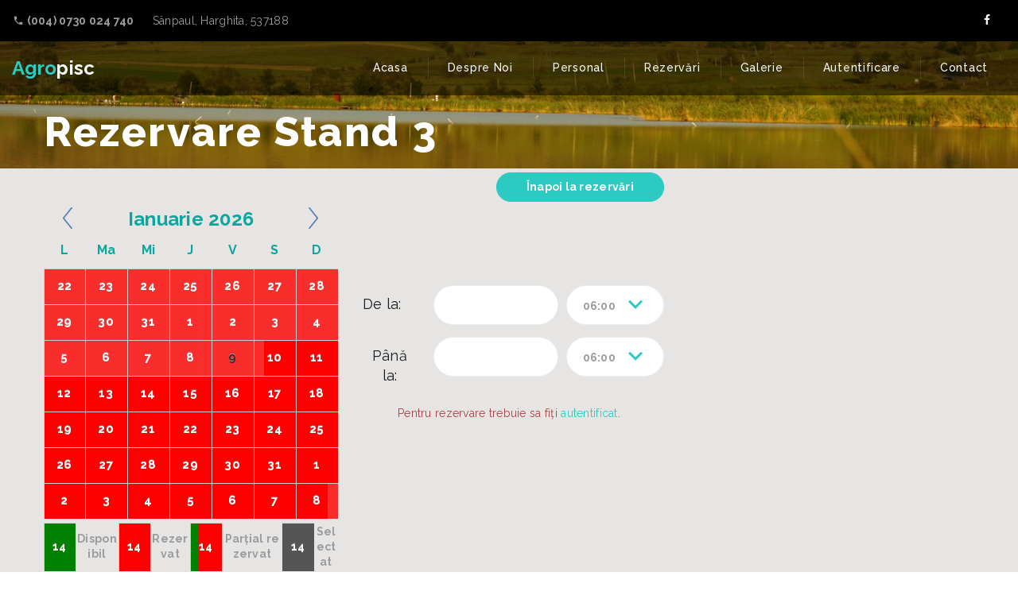

--- FILE ---
content_type: text/html; charset=utf-8
request_url: https://www.baltadelasanpaul.ro/Reservation?swimId=3
body_size: 12160
content:
<!DOCTYPE html>
<html lang="en" class="wide wow-animation">



<head>
    <title>Rezervare Stand  3</title>
    <meta name="format-detection" content="telephone=no">
    <meta name="viewport" content="width=device-width,height=device-height,initial-scale=1,maximum-scale=1,user-scalable=0">
    <meta http-equiv="X-UA-Compatible" content="IE=edge">
    <meta charset="utf-8">
    <meta name="description" content="Balta de la Sânpaul, județului Harghita - Lacul de pescuit sportiv (C&R) si-a deschis portile în anul 2013. Lacul a fost populat cu exemplare de crap si amur capitali pentru impatimitii acestui stil de pescuit, somn, știucă si salau pentru pasionatii de pescuitul la rapitor.">

    <!-- Google Analytics -->
<script>
window.ga=window.ga||function(){(ga.q=ga.q||[]).push(arguments)};ga.l=+new Date;
ga('create', 'UA-113543907-2', 'auto');
ga('send', 'pageview');
</script>
<script async src='https://www.google-analytics.com/analytics.js'></script>
<!-- End Google Analytics -->


    <link rel="icon" href="/images/favicon.ico" type="image/x-icon">
    <link rel="stylesheet" type="text/css" href="//fonts.googleapis.com/css?family=Raleway:300,400,500,600,700,800">
    <link rel="stylesheet" href="/Content/style.css">
    <!--[if lt IE 10]><div style="background: #212121; padding: 10px 0; box-shadow: 3px 3px 5px 0 rgba(0, 0, 0, .3); clear: both; text-align: center; position: relative; z-index: 1;"><a href="http://windows.microsoft.com/en-US/internet-explorer/"><img src="images/bigfishie8-panel/warning_bar_0000_us.jpg" border="0" height="42" width="820" alt="You are using an outdated browser. For a faster, safer browsing experience, upgrade for free today."></a></div><script src="js/html5shiv.min.js"></script><![endif]-->

    <link href="/Content/css?v=jb-oHbkiqln8j6kgpUDvB2oWzc5qA9S0JyUfgc0_ZMU1" rel="stylesheet"/>

    <script src="/bundles/modernizr?v=wBEWDufH_8Md-Pbioxomt90vm6tJN2Pyy9u9zHtWsPo1"></script>

</head>

<body>
    <div id="fb-root"></div>
    <script>
        (function (d, s, id) {
            var js, fjs = d.getElementsByTagName(s)[0];
            if (d.getElementById(id)) return;
            js = d.createElement(s);
            js.id = id;
            js.src = "//connect.facebook.net/en_US/sdk.js#xfbml=1&version=v2.8&appId=267712037007503";
            fjs.parentNode.insertBefore(js, fjs);
        }(document, 'script', 'facebook-jssdk'));
    </script>

    <div class="page text-center">
        <header class="page-head bg-typography">
            <div class="rd-navbar-wrap navbar-transparent">
                <nav class="rd-navbar" data-layout="rd-navbar-fixed" data-sm-layout="rd-navbar-fixed" data-md-layout="rd-navbar-fullwidth" data-lg-layout="rd-navbar-static" data-device-layout="rd-navbar-fixed" data-sm-device-layout="rd-navbar-fixed" data-md-device-layout="rd-navbar-fullwidth"
                     data-lg-device-layout="rd-navbar-static" data-lg-stick-up-offset="70px">
                    <button data-rd-navbar-toggle=".rd-navbar-top-panel" type="submit" class="rd-navbar-collapse-toggle">
                        <span></span>
                    </button>
                    <div class="bg-black">
                        <div class="rd-navbar-top-panel bg-black">
                            <div>
                                <a href="tel:(004) 0730 024 740" class="text-base text-bold text-top">
                                    <span class="mdi mdi-phone text-middle"></span>
                                    <span class="text-middle">(004) 0730 024 740</span>
                                </a>
                                <span class="inset-md-left-20 text-middle">S&#226;npaul, Harghita, 537188</span>
                            </div>
                            <div>
                                <ul class="list-inline list-inline-xs">
    <li>
        <a href="https://www.facebook.com/baltadelasanpaul/" class="icon icon-white fa-facebook" target="_blank"></a>
    </li>
</ul>

                            </div>
                        </div>
                    </div>
                    <div class="rd-navbar-inner">
    <div class="rd-navbar-panel">
        <button data-rd-navbar-toggle=".rd-navbar-nav-wrap" type="submit" class="rd-navbar-toggle">
            <span></span>
        </button>
        <div class="rd-navbar-brand">
            <a class="brand-name">
                <span class="h4 text-bold text-primary">Agro</span>
                <span class="h4 text-bold text-white">pisc</span>
            </a>
        </div>
    </div>
    <div class="rd-navbar-nav-wrap">
        <ul class="rd-navbar-nav">
            <li>
                <a href="/">Acasa</a>
            </li>
            <li>
                <a href="/Home/About">Despre Noi</a>
                <ul class="rd-navbar-dropdown">
                    <li>
                        <a href="/Home/Regulations">Regulament</a>
                    </li>
                    <li>
                        <a href="/Home/Prices">Prețuri</a>
                    </li>
                    <li>
                        <a href="/Swims">Standuri</a>
                    </li>
                    <li>
                        <a href="/Home/PrivacyPolicy">Politica de confidențialitate</a>
                    </li>
                    <li>
                        <a href="/Home/Terms">Termeni și condiții</a>
                    </li>
                </ul>
            </li>
            <li>
                <a href="/Home/Staff">Personal</a>
            </li>
            <li>
                <a href="/Reservation/Schedule">Rezervări</a>
            </li>
            <li>
                <a href="/File/Gallery">Galerie</a>
            </li>
                             
                <li>
                    <a href="/Account/Login">Autentificare</a>
                    <ul class="rd-navbar-dropdown">
                        <li>
                            <a href="/Account/Register">Crează Cont</a>
                        </li>                        
                    </ul>                  
                </li>
            <li>
                <a href="/Home/Contact">Contact</a>
            </li> 
        </ul>
    </div>
</div>

                </nav>
            </div>
            <section class="section-top-25 section-bottom-25 inset-left-15 inset-right-15">
                <div class="shell text-sm-left">
                    <h1 class="big text-ebold">Rezervare Stand  3</h1>
                    
                </div>
            </section>
        </header>
        <section class="section-15 section-sm-70 section-sm-bottom-83 general-background">
            <div class="shell">
                <div class="range offset-top-25">
                    <div class="cell-md-8">
                        <div class="range">
                            <div class="cell-md-8">
                                <h1 class="text-sm-left"></h1>
                            </div>
                        </div>
                        <div>
                            


<div class="row" style="margin-top: -35px;">
    <div class="col-xs-12" style="padding-right: 5px;">
        <a href="/Reservation/Schedule" class="btn btn-primary btn-sm text-bottom btn-min-width" style="float: right;">Înapoi la rezervări</a>
    </div>
</div> 
<div id="swimReservation">
    <div class="row">
        <div id="divCalendarContainer" class="col-md-6 section-bottom-15">
            


<div class="calender">
            <div class="column_right_grid calender">
                <div class="cal1">
                    <div class="clndr">
                        <div class="clndr-controls">
                            <div class="clndr-control-button">
                                <p class="clndr-previous-button" data-url="/Reservation/SimpleCalendar?swimId=3&amp;year=2025&amp;month=12">previous</p>
                            </div>
                            <div class="month">
                                <span>Ianuarie 2026</span>
                            </div>
                            <div class="clndr-control-button rightalign">
                                <p class="clndr-next-button" data-url="/Reservation/SimpleCalendar?swimId=3&amp;year=2026&amp;month=2">next</p>
                            </div>
                        </div>
                        <table class="clndr-table" border="0" cellspacing="0" cellpadding="0">
                            <thead>
                            <tr class="header-days">
                                <td class="header-day">L</td>
                                <td class="header-day">Ma</td>
                                <td class="header-day">Mi</td>
                                <td class="header-day">J</td>
                                <td class="header-day">V</td>
                                <td class="header-day">S</td>
                                <td class="header-day">D</td>
                            </tr>
                            </thead>
                            <tbody>
<tr>                                        <td class="day adjacent-month">
                                        <div class="day-contents" data-Year="2025" data-Month="12" data-Day="22">
                                            <div id="itemPart_0" class="dayPart dayPart1 dayPartBooked dayPartPast  itemPart_0" data-indexPart="0" data-freeIndex="-1">&nbsp</div>


                                            <div id="itemPart_1" class="dayPart dayPart2 dayPartBooked dayPartPast  itemPart_1" data-indexPart="1" data-freeIndex="-1">
                                                <div style="display: table; width: 100%; height: 100%;"><span class="dayPartText">22</span></div>
                                            </div>


                                            <div id="itemPart_2" class="dayPart dayPart3 dayPartBooked dayPartPast  itemPart_2" data-indexPart="2" data-freeIndex="-1">&nbsp</div>
                                        </div>
                                    </td>
                                        <td class="day adjacent-month">
                                        <div class="day-contents" data-Year="2025" data-Month="12" data-Day="23">
                                            <div id="itemPart_2" class="dayPart dayPart1 dayPartBooked dayPartPast  itemPart_2" data-indexPart="2" data-freeIndex="-1">&nbsp</div>


                                            <div id="itemPart_3" class="dayPart dayPart2 dayPartBooked dayPartPast  itemPart_3" data-indexPart="3" data-freeIndex="-1">
                                                <div style="display: table; width: 100%; height: 100%;"><span class="dayPartText">23</span></div>
                                            </div>


                                            <div id="itemPart_4" class="dayPart dayPart3 dayPartBooked dayPartPast  itemPart_4" data-indexPart="4" data-freeIndex="-1">&nbsp</div>
                                        </div>
                                    </td>
                                        <td class="day adjacent-month">
                                        <div class="day-contents" data-Year="2025" data-Month="12" data-Day="24">
                                            <div id="itemPart_4" class="dayPart dayPart1 dayPartBooked dayPartPast  itemPart_4" data-indexPart="4" data-freeIndex="-1">&nbsp</div>


                                            <div id="itemPart_5" class="dayPart dayPart2 dayPartBooked dayPartPast  itemPart_5" data-indexPart="5" data-freeIndex="-1">
                                                <div style="display: table; width: 100%; height: 100%;"><span class="dayPartText">24</span></div>
                                            </div>


                                            <div id="itemPart_6" class="dayPart dayPart3 dayPartBooked dayPartPast  itemPart_6" data-indexPart="6" data-freeIndex="-1">&nbsp</div>
                                        </div>
                                    </td>
                                        <td class="day adjacent-month">
                                        <div class="day-contents" data-Year="2025" data-Month="12" data-Day="25">
                                            <div id="itemPart_6" class="dayPart dayPart1 dayPartBooked dayPartPast  itemPart_6" data-indexPart="6" data-freeIndex="-1">&nbsp</div>


                                            <div id="itemPart_7" class="dayPart dayPart2 dayPartBooked dayPartPast  itemPart_7" data-indexPart="7" data-freeIndex="-1">
                                                <div style="display: table; width: 100%; height: 100%;"><span class="dayPartText">25</span></div>
                                            </div>


                                            <div id="itemPart_8" class="dayPart dayPart3 dayPartBooked dayPartPast  itemPart_8" data-indexPart="8" data-freeIndex="-1">&nbsp</div>
                                        </div>
                                    </td>
                                        <td class="day adjacent-month">
                                        <div class="day-contents" data-Year="2025" data-Month="12" data-Day="26">
                                            <div id="itemPart_8" class="dayPart dayPart1 dayPartBooked dayPartPast  itemPart_8" data-indexPart="8" data-freeIndex="-1">&nbsp</div>


                                            <div id="itemPart_9" class="dayPart dayPart2 dayPartBooked dayPartPast  itemPart_9" data-indexPart="9" data-freeIndex="-1">
                                                <div style="display: table; width: 100%; height: 100%;"><span class="dayPartText">26</span></div>
                                            </div>


                                            <div id="itemPart_10" class="dayPart dayPart3 dayPartBooked dayPartPast  itemPart_10" data-indexPart="10" data-freeIndex="-1">&nbsp</div>
                                        </div>
                                    </td>
                                        <td class="day adjacent-month">
                                        <div class="day-contents" data-Year="2025" data-Month="12" data-Day="27">
                                            <div id="itemPart_10" class="dayPart dayPart1 dayPartBooked dayPartPast  itemPart_10" data-indexPart="10" data-freeIndex="-1">&nbsp</div>


                                            <div id="itemPart_11" class="dayPart dayPart2 dayPartBooked dayPartPast  itemPart_11" data-indexPart="11" data-freeIndex="-1">
                                                <div style="display: table; width: 100%; height: 100%;"><span class="dayPartText">27</span></div>
                                            </div>


                                            <div id="itemPart_12" class="dayPart dayPart3 dayPartBooked dayPartPast  itemPart_12" data-indexPart="12" data-freeIndex="-1">&nbsp</div>
                                        </div>
                                    </td>
                                        <td class="day adjacent-month">
                                        <div class="day-contents" data-Year="2025" data-Month="12" data-Day="28">
                                            <div id="itemPart_12" class="dayPart dayPart1 dayPartBooked dayPartPast  itemPart_12" data-indexPart="12" data-freeIndex="-1">&nbsp</div>


                                            <div id="itemPart_13" class="dayPart dayPart2 dayPartBooked dayPartPast  itemPart_13" data-indexPart="13" data-freeIndex="-1">
                                                <div style="display: table; width: 100%; height: 100%;"><span class="dayPartText">28</span></div>
                                            </div>


                                            <div id="itemPart_14" class="dayPart dayPart3 dayPartBooked dayPartPast  itemPart_14" data-indexPart="14" data-freeIndex="-1">&nbsp</div>
                                        </div>
                                    </td>
</tr><tr>                                        <td class="day adjacent-month">
                                        <div class="day-contents" data-Year="2025" data-Month="12" data-Day="29">
                                            <div id="itemPart_14" class="dayPart dayPart1 dayPartBooked dayPartPast  itemPart_14" data-indexPart="14" data-freeIndex="-1">&nbsp</div>


                                            <div id="itemPart_15" class="dayPart dayPart2 dayPartBooked dayPartPast  itemPart_15" data-indexPart="15" data-freeIndex="-1">
                                                <div style="display: table; width: 100%; height: 100%;"><span class="dayPartText">29</span></div>
                                            </div>


                                            <div id="itemPart_16" class="dayPart dayPart3 dayPartBooked dayPartPast  itemPart_16" data-indexPart="16" data-freeIndex="-1">&nbsp</div>
                                        </div>
                                    </td>
                                        <td class="day adjacent-month">
                                        <div class="day-contents" data-Year="2025" data-Month="12" data-Day="30">
                                            <div id="itemPart_16" class="dayPart dayPart1 dayPartBooked dayPartPast  itemPart_16" data-indexPart="16" data-freeIndex="-1">&nbsp</div>


                                            <div id="itemPart_17" class="dayPart dayPart2 dayPartBooked dayPartPast  itemPart_17" data-indexPart="17" data-freeIndex="-1">
                                                <div style="display: table; width: 100%; height: 100%;"><span class="dayPartText">30</span></div>
                                            </div>


                                            <div id="itemPart_18" class="dayPart dayPart3 dayPartBooked dayPartPast  itemPart_18" data-indexPart="18" data-freeIndex="-1">&nbsp</div>
                                        </div>
                                    </td>
                                        <td class="day adjacent-month">
                                        <div class="day-contents" data-Year="2025" data-Month="12" data-Day="31">
                                            <div id="itemPart_18" class="dayPart dayPart1 dayPartBooked dayPartPast  itemPart_18" data-indexPart="18" data-freeIndex="-1">&nbsp</div>


                                            <div id="itemPart_19" class="dayPart dayPart2 dayPartBooked dayPartPast  itemPart_19" data-indexPart="19" data-freeIndex="-1">
                                                <div style="display: table; width: 100%; height: 100%;"><span class="dayPartText">31</span></div>
                                            </div>


                                            <div id="itemPart_20" class="dayPart dayPart3 dayPartBooked dayPartPast  itemPart_20" data-indexPart="20" data-freeIndex="-1">&nbsp</div>
                                        </div>
                                    </td>
                                        <td class="day ">
                                        <div class="day-contents" data-Year="2026" data-Month="1" data-Day="1">
                                            <div id="itemPart_20" class="dayPart dayPart1 dayPartBooked dayPartPast  itemPart_20" data-indexPart="20" data-freeIndex="-1">&nbsp</div>


                                            <div id="itemPart_21" class="dayPart dayPart2 dayPartBooked dayPartPast  itemPart_21" data-indexPart="21" data-freeIndex="-1">
                                                <div style="display: table; width: 100%; height: 100%;"><span class="dayPartText">1</span></div>
                                            </div>


                                            <div id="itemPart_22" class="dayPart dayPart3 dayPartBooked dayPartPast  itemPart_22" data-indexPart="22" data-freeIndex="-1">&nbsp</div>
                                        </div>
                                    </td>
                                        <td class="day ">
                                        <div class="day-contents" data-Year="2026" data-Month="1" data-Day="2">
                                            <div id="itemPart_22" class="dayPart dayPart1 dayPartBooked dayPartPast  itemPart_22" data-indexPart="22" data-freeIndex="-1">&nbsp</div>


                                            <div id="itemPart_23" class="dayPart dayPart2 dayPartBooked dayPartPast  itemPart_23" data-indexPart="23" data-freeIndex="-1">
                                                <div style="display: table; width: 100%; height: 100%;"><span class="dayPartText">2</span></div>
                                            </div>


                                            <div id="itemPart_24" class="dayPart dayPart3 dayPartBooked dayPartPast  itemPart_24" data-indexPart="24" data-freeIndex="-1">&nbsp</div>
                                        </div>
                                    </td>
                                        <td class="day ">
                                        <div class="day-contents" data-Year="2026" data-Month="1" data-Day="3">
                                            <div id="itemPart_24" class="dayPart dayPart1 dayPartBooked dayPartPast  itemPart_24" data-indexPart="24" data-freeIndex="-1">&nbsp</div>


                                            <div id="itemPart_25" class="dayPart dayPart2 dayPartBooked dayPartPast  itemPart_25" data-indexPart="25" data-freeIndex="-1">
                                                <div style="display: table; width: 100%; height: 100%;"><span class="dayPartText">3</span></div>
                                            </div>


                                            <div id="itemPart_26" class="dayPart dayPart3 dayPartBooked dayPartPast  itemPart_26" data-indexPart="26" data-freeIndex="-1">&nbsp</div>
                                        </div>
                                    </td>
                                        <td class="day ">
                                        <div class="day-contents" data-Year="2026" data-Month="1" data-Day="4">
                                            <div id="itemPart_26" class="dayPart dayPart1 dayPartBooked dayPartPast  itemPart_26" data-indexPart="26" data-freeIndex="-1">&nbsp</div>


                                            <div id="itemPart_27" class="dayPart dayPart2 dayPartBooked dayPartPast  itemPart_27" data-indexPart="27" data-freeIndex="-1">
                                                <div style="display: table; width: 100%; height: 100%;"><span class="dayPartText">4</span></div>
                                            </div>


                                            <div id="itemPart_28" class="dayPart dayPart3 dayPartBooked dayPartPast  itemPart_28" data-indexPart="28" data-freeIndex="-1">&nbsp</div>
                                        </div>
                                    </td>
</tr><tr>                                        <td class="day ">
                                        <div class="day-contents" data-Year="2026" data-Month="1" data-Day="5">
                                            <div id="itemPart_28" class="dayPart dayPart1 dayPartBooked dayPartPast  itemPart_28" data-indexPart="28" data-freeIndex="-1">&nbsp</div>


                                            <div id="itemPart_29" class="dayPart dayPart2 dayPartBooked dayPartPast  itemPart_29" data-indexPart="29" data-freeIndex="-1">
                                                <div style="display: table; width: 100%; height: 100%;"><span class="dayPartText">5</span></div>
                                            </div>


                                            <div id="itemPart_30" class="dayPart dayPart3 dayPartBooked dayPartPast  itemPart_30" data-indexPart="30" data-freeIndex="-1">&nbsp</div>
                                        </div>
                                    </td>
                                        <td class="day ">
                                        <div class="day-contents" data-Year="2026" data-Month="1" data-Day="6">
                                            <div id="itemPart_30" class="dayPart dayPart1 dayPartBooked dayPartPast  itemPart_30" data-indexPart="30" data-freeIndex="-1">&nbsp</div>


                                            <div id="itemPart_31" class="dayPart dayPart2 dayPartBooked dayPartPast  itemPart_31" data-indexPart="31" data-freeIndex="-1">
                                                <div style="display: table; width: 100%; height: 100%;"><span class="dayPartText">6</span></div>
                                            </div>


                                            <div id="itemPart_32" class="dayPart dayPart3 dayPartBooked dayPartPast  itemPart_32" data-indexPart="32" data-freeIndex="-1">&nbsp</div>
                                        </div>
                                    </td>
                                        <td class="day ">
                                        <div class="day-contents" data-Year="2026" data-Month="1" data-Day="7">
                                            <div id="itemPart_32" class="dayPart dayPart1 dayPartBooked dayPartPast  itemPart_32" data-indexPart="32" data-freeIndex="-1">&nbsp</div>


                                            <div id="itemPart_33" class="dayPart dayPart2 dayPartBooked dayPartPast  itemPart_33" data-indexPart="33" data-freeIndex="-1">
                                                <div style="display: table; width: 100%; height: 100%;"><span class="dayPartText">7</span></div>
                                            </div>


                                            <div id="itemPart_34" class="dayPart dayPart3 dayPartBooked dayPartPast  itemPart_34" data-indexPart="34" data-freeIndex="-1">&nbsp</div>
                                        </div>
                                    </td>
                                        <td class="day ">
                                        <div class="day-contents" data-Year="2026" data-Month="1" data-Day="8">
                                            <div id="itemPart_34" class="dayPart dayPart1 dayPartBooked dayPartPast  itemPart_34" data-indexPart="34" data-freeIndex="-1">&nbsp</div>


                                            <div id="itemPart_35" class="dayPart dayPart2 dayPartBooked dayPartPast  itemPart_35" data-indexPart="35" data-freeIndex="-1">
                                                <div style="display: table; width: 100%; height: 100%;"><span class="dayPartText">8</span></div>
                                            </div>


                                            <div id="itemPart_36" class="dayPart dayPart3 dayPartBooked dayPartPast  itemPart_36" data-indexPart="36" data-freeIndex="-1">&nbsp</div>
                                        </div>
                                    </td>
                                        <td class="day ">
                                        <div class="day-contents" data-Year="2026" data-Month="1" data-Day="9">
                                            <div id="itemPart_36" class="dayPart dayPart1 dayPartBooked dayPartPast dayPartToday itemPart_36" data-indexPart="36" data-freeIndex="-1">&nbsp</div>


                                            <div id="itemPart_37" class="dayPart dayPart2 dayPartBooked dayPartPast dayPartToday itemPart_37" data-indexPart="37" data-freeIndex="-1">
                                                <div style="display: table; width: 100%; height: 100%;"><span class="dayPartText">9</span></div>
                                            </div>


                                            <div id="itemPart_38" class="dayPart dayPart3 dayPartBooked dayPartPast dayPartToday itemPart_38" data-indexPart="38" data-freeIndex="-1">&nbsp</div>
                                        </div>
                                    </td>
                                        <td class="day ">
                                        <div class="day-contents" data-Year="2026" data-Month="1" data-Day="10">
                                            <div id="itemPart_38" class="dayPart dayPart1 dayPartBooked dayPartPast  itemPart_38" data-indexPart="38" data-freeIndex="-1">&nbsp</div>


                                            <div id="itemPart_39" class="dayPart dayPart2 dayPartBooked   itemPart_39" data-indexPart="39" data-freeIndex="-1">
                                                <div style="display: table; width: 100%; height: 100%;"><span class="dayPartText">10</span></div>
                                            </div>


                                            <div id="itemPart_40" class="dayPart dayPart3 dayPartBooked   itemPart_40" data-indexPart="40" data-freeIndex="-1">&nbsp</div>
                                        </div>
                                    </td>
                                        <td class="day ">
                                        <div class="day-contents" data-Year="2026" data-Month="1" data-Day="11">
                                            <div id="itemPart_40" class="dayPart dayPart1 dayPartBooked   itemPart_40" data-indexPart="40" data-freeIndex="-1">&nbsp</div>


                                            <div id="itemPart_41" class="dayPart dayPart2 dayPartBooked   itemPart_41" data-indexPart="41" data-freeIndex="-1">
                                                <div style="display: table; width: 100%; height: 100%;"><span class="dayPartText">11</span></div>
                                            </div>


                                            <div id="itemPart_42" class="dayPart dayPart3 dayPartBooked   itemPart_42" data-indexPart="42" data-freeIndex="-1">&nbsp</div>
                                        </div>
                                    </td>
</tr><tr>                                        <td class="day ">
                                        <div class="day-contents" data-Year="2026" data-Month="1" data-Day="12">
                                            <div id="itemPart_42" class="dayPart dayPart1 dayPartBooked   itemPart_42" data-indexPart="42" data-freeIndex="-1">&nbsp</div>


                                            <div id="itemPart_43" class="dayPart dayPart2 dayPartBooked   itemPart_43" data-indexPart="43" data-freeIndex="-1">
                                                <div style="display: table; width: 100%; height: 100%;"><span class="dayPartText">12</span></div>
                                            </div>


                                            <div id="itemPart_44" class="dayPart dayPart3 dayPartBooked   itemPart_44" data-indexPart="44" data-freeIndex="-1">&nbsp</div>
                                        </div>
                                    </td>
                                        <td class="day ">
                                        <div class="day-contents" data-Year="2026" data-Month="1" data-Day="13">
                                            <div id="itemPart_44" class="dayPart dayPart1 dayPartBooked   itemPart_44" data-indexPart="44" data-freeIndex="-1">&nbsp</div>


                                            <div id="itemPart_45" class="dayPart dayPart2 dayPartBooked   itemPart_45" data-indexPart="45" data-freeIndex="-1">
                                                <div style="display: table; width: 100%; height: 100%;"><span class="dayPartText">13</span></div>
                                            </div>


                                            <div id="itemPart_46" class="dayPart dayPart3 dayPartBooked   itemPart_46" data-indexPart="46" data-freeIndex="-1">&nbsp</div>
                                        </div>
                                    </td>
                                        <td class="day ">
                                        <div class="day-contents" data-Year="2026" data-Month="1" data-Day="14">
                                            <div id="itemPart_46" class="dayPart dayPart1 dayPartBooked   itemPart_46" data-indexPart="46" data-freeIndex="-1">&nbsp</div>


                                            <div id="itemPart_47" class="dayPart dayPart2 dayPartBooked   itemPart_47" data-indexPart="47" data-freeIndex="-1">
                                                <div style="display: table; width: 100%; height: 100%;"><span class="dayPartText">14</span></div>
                                            </div>


                                            <div id="itemPart_48" class="dayPart dayPart3 dayPartBooked   itemPart_48" data-indexPart="48" data-freeIndex="-1">&nbsp</div>
                                        </div>
                                    </td>
                                        <td class="day ">
                                        <div class="day-contents" data-Year="2026" data-Month="1" data-Day="15">
                                            <div id="itemPart_48" class="dayPart dayPart1 dayPartBooked   itemPart_48" data-indexPart="48" data-freeIndex="-1">&nbsp</div>


                                            <div id="itemPart_49" class="dayPart dayPart2 dayPartBooked   itemPart_49" data-indexPart="49" data-freeIndex="-1">
                                                <div style="display: table; width: 100%; height: 100%;"><span class="dayPartText">15</span></div>
                                            </div>


                                            <div id="itemPart_50" class="dayPart dayPart3 dayPartBooked   itemPart_50" data-indexPart="50" data-freeIndex="-1">&nbsp</div>
                                        </div>
                                    </td>
                                        <td class="day ">
                                        <div class="day-contents" data-Year="2026" data-Month="1" data-Day="16">
                                            <div id="itemPart_50" class="dayPart dayPart1 dayPartBooked   itemPart_50" data-indexPart="50" data-freeIndex="-1">&nbsp</div>


                                            <div id="itemPart_51" class="dayPart dayPart2 dayPartBooked   itemPart_51" data-indexPart="51" data-freeIndex="-1">
                                                <div style="display: table; width: 100%; height: 100%;"><span class="dayPartText">16</span></div>
                                            </div>


                                            <div id="itemPart_52" class="dayPart dayPart3 dayPartBooked   itemPart_52" data-indexPart="52" data-freeIndex="-1">&nbsp</div>
                                        </div>
                                    </td>
                                        <td class="day ">
                                        <div class="day-contents" data-Year="2026" data-Month="1" data-Day="17">
                                            <div id="itemPart_52" class="dayPart dayPart1 dayPartBooked   itemPart_52" data-indexPart="52" data-freeIndex="-1">&nbsp</div>


                                            <div id="itemPart_53" class="dayPart dayPart2 dayPartBooked   itemPart_53" data-indexPart="53" data-freeIndex="-1">
                                                <div style="display: table; width: 100%; height: 100%;"><span class="dayPartText">17</span></div>
                                            </div>


                                            <div id="itemPart_54" class="dayPart dayPart3 dayPartBooked   itemPart_54" data-indexPart="54" data-freeIndex="-1">&nbsp</div>
                                        </div>
                                    </td>
                                        <td class="day ">
                                        <div class="day-contents" data-Year="2026" data-Month="1" data-Day="18">
                                            <div id="itemPart_54" class="dayPart dayPart1 dayPartBooked   itemPart_54" data-indexPart="54" data-freeIndex="-1">&nbsp</div>


                                            <div id="itemPart_55" class="dayPart dayPart2 dayPartBooked   itemPart_55" data-indexPart="55" data-freeIndex="-1">
                                                <div style="display: table; width: 100%; height: 100%;"><span class="dayPartText">18</span></div>
                                            </div>


                                            <div id="itemPart_56" class="dayPart dayPart3 dayPartBooked   itemPart_56" data-indexPart="56" data-freeIndex="-1">&nbsp</div>
                                        </div>
                                    </td>
</tr><tr>                                        <td class="day ">
                                        <div class="day-contents" data-Year="2026" data-Month="1" data-Day="19">
                                            <div id="itemPart_56" class="dayPart dayPart1 dayPartBooked   itemPart_56" data-indexPart="56" data-freeIndex="-1">&nbsp</div>


                                            <div id="itemPart_57" class="dayPart dayPart2 dayPartBooked   itemPart_57" data-indexPart="57" data-freeIndex="-1">
                                                <div style="display: table; width: 100%; height: 100%;"><span class="dayPartText">19</span></div>
                                            </div>


                                            <div id="itemPart_58" class="dayPart dayPart3 dayPartBooked   itemPart_58" data-indexPart="58" data-freeIndex="-1">&nbsp</div>
                                        </div>
                                    </td>
                                        <td class="day ">
                                        <div class="day-contents" data-Year="2026" data-Month="1" data-Day="20">
                                            <div id="itemPart_58" class="dayPart dayPart1 dayPartBooked   itemPart_58" data-indexPart="58" data-freeIndex="-1">&nbsp</div>


                                            <div id="itemPart_59" class="dayPart dayPart2 dayPartBooked   itemPart_59" data-indexPart="59" data-freeIndex="-1">
                                                <div style="display: table; width: 100%; height: 100%;"><span class="dayPartText">20</span></div>
                                            </div>


                                            <div id="itemPart_60" class="dayPart dayPart3 dayPartBooked   itemPart_60" data-indexPart="60" data-freeIndex="-1">&nbsp</div>
                                        </div>
                                    </td>
                                        <td class="day ">
                                        <div class="day-contents" data-Year="2026" data-Month="1" data-Day="21">
                                            <div id="itemPart_60" class="dayPart dayPart1 dayPartBooked   itemPart_60" data-indexPart="60" data-freeIndex="-1">&nbsp</div>


                                            <div id="itemPart_61" class="dayPart dayPart2 dayPartBooked   itemPart_61" data-indexPart="61" data-freeIndex="-1">
                                                <div style="display: table; width: 100%; height: 100%;"><span class="dayPartText">21</span></div>
                                            </div>


                                            <div id="itemPart_62" class="dayPart dayPart3 dayPartBooked   itemPart_62" data-indexPart="62" data-freeIndex="-1">&nbsp</div>
                                        </div>
                                    </td>
                                        <td class="day ">
                                        <div class="day-contents" data-Year="2026" data-Month="1" data-Day="22">
                                            <div id="itemPart_62" class="dayPart dayPart1 dayPartBooked   itemPart_62" data-indexPart="62" data-freeIndex="-1">&nbsp</div>


                                            <div id="itemPart_63" class="dayPart dayPart2 dayPartBooked   itemPart_63" data-indexPart="63" data-freeIndex="-1">
                                                <div style="display: table; width: 100%; height: 100%;"><span class="dayPartText">22</span></div>
                                            </div>


                                            <div id="itemPart_64" class="dayPart dayPart3 dayPartBooked   itemPart_64" data-indexPart="64" data-freeIndex="-1">&nbsp</div>
                                        </div>
                                    </td>
                                        <td class="day ">
                                        <div class="day-contents" data-Year="2026" data-Month="1" data-Day="23">
                                            <div id="itemPart_64" class="dayPart dayPart1 dayPartBooked   itemPart_64" data-indexPart="64" data-freeIndex="-1">&nbsp</div>


                                            <div id="itemPart_65" class="dayPart dayPart2 dayPartBooked   itemPart_65" data-indexPart="65" data-freeIndex="-1">
                                                <div style="display: table; width: 100%; height: 100%;"><span class="dayPartText">23</span></div>
                                            </div>


                                            <div id="itemPart_66" class="dayPart dayPart3 dayPartBooked   itemPart_66" data-indexPart="66" data-freeIndex="-1">&nbsp</div>
                                        </div>
                                    </td>
                                        <td class="day ">
                                        <div class="day-contents" data-Year="2026" data-Month="1" data-Day="24">
                                            <div id="itemPart_66" class="dayPart dayPart1 dayPartBooked   itemPart_66" data-indexPart="66" data-freeIndex="-1">&nbsp</div>


                                            <div id="itemPart_67" class="dayPart dayPart2 dayPartBooked   itemPart_67" data-indexPart="67" data-freeIndex="-1">
                                                <div style="display: table; width: 100%; height: 100%;"><span class="dayPartText">24</span></div>
                                            </div>


                                            <div id="itemPart_68" class="dayPart dayPart3 dayPartBooked   itemPart_68" data-indexPart="68" data-freeIndex="-1">&nbsp</div>
                                        </div>
                                    </td>
                                        <td class="day ">
                                        <div class="day-contents" data-Year="2026" data-Month="1" data-Day="25">
                                            <div id="itemPart_68" class="dayPart dayPart1 dayPartBooked   itemPart_68" data-indexPart="68" data-freeIndex="-1">&nbsp</div>


                                            <div id="itemPart_69" class="dayPart dayPart2 dayPartBooked   itemPart_69" data-indexPart="69" data-freeIndex="-1">
                                                <div style="display: table; width: 100%; height: 100%;"><span class="dayPartText">25</span></div>
                                            </div>


                                            <div id="itemPart_70" class="dayPart dayPart3 dayPartBooked   itemPart_70" data-indexPart="70" data-freeIndex="-1">&nbsp</div>
                                        </div>
                                    </td>
</tr><tr>                                        <td class="day ">
                                        <div class="day-contents" data-Year="2026" data-Month="1" data-Day="26">
                                            <div id="itemPart_70" class="dayPart dayPart1 dayPartBooked   itemPart_70" data-indexPart="70" data-freeIndex="-1">&nbsp</div>


                                            <div id="itemPart_71" class="dayPart dayPart2 dayPartBooked   itemPart_71" data-indexPart="71" data-freeIndex="-1">
                                                <div style="display: table; width: 100%; height: 100%;"><span class="dayPartText">26</span></div>
                                            </div>


                                            <div id="itemPart_72" class="dayPart dayPart3 dayPartBooked   itemPart_72" data-indexPart="72" data-freeIndex="-1">&nbsp</div>
                                        </div>
                                    </td>
                                        <td class="day ">
                                        <div class="day-contents" data-Year="2026" data-Month="1" data-Day="27">
                                            <div id="itemPart_72" class="dayPart dayPart1 dayPartBooked   itemPart_72" data-indexPart="72" data-freeIndex="-1">&nbsp</div>


                                            <div id="itemPart_73" class="dayPart dayPart2 dayPartBooked   itemPart_73" data-indexPart="73" data-freeIndex="-1">
                                                <div style="display: table; width: 100%; height: 100%;"><span class="dayPartText">27</span></div>
                                            </div>


                                            <div id="itemPart_74" class="dayPart dayPart3 dayPartBooked   itemPart_74" data-indexPart="74" data-freeIndex="-1">&nbsp</div>
                                        </div>
                                    </td>
                                        <td class="day ">
                                        <div class="day-contents" data-Year="2026" data-Month="1" data-Day="28">
                                            <div id="itemPart_74" class="dayPart dayPart1 dayPartBooked   itemPart_74" data-indexPart="74" data-freeIndex="-1">&nbsp</div>


                                            <div id="itemPart_75" class="dayPart dayPart2 dayPartBooked   itemPart_75" data-indexPart="75" data-freeIndex="-1">
                                                <div style="display: table; width: 100%; height: 100%;"><span class="dayPartText">28</span></div>
                                            </div>


                                            <div id="itemPart_76" class="dayPart dayPart3 dayPartBooked   itemPart_76" data-indexPart="76" data-freeIndex="-1">&nbsp</div>
                                        </div>
                                    </td>
                                        <td class="day ">
                                        <div class="day-contents" data-Year="2026" data-Month="1" data-Day="29">
                                            <div id="itemPart_76" class="dayPart dayPart1 dayPartBooked   itemPart_76" data-indexPart="76" data-freeIndex="-1">&nbsp</div>


                                            <div id="itemPart_77" class="dayPart dayPart2 dayPartBooked   itemPart_77" data-indexPart="77" data-freeIndex="-1">
                                                <div style="display: table; width: 100%; height: 100%;"><span class="dayPartText">29</span></div>
                                            </div>


                                            <div id="itemPart_78" class="dayPart dayPart3 dayPartBooked   itemPart_78" data-indexPart="78" data-freeIndex="-1">&nbsp</div>
                                        </div>
                                    </td>
                                        <td class="day ">
                                        <div class="day-contents" data-Year="2026" data-Month="1" data-Day="30">
                                            <div id="itemPart_78" class="dayPart dayPart1 dayPartBooked   itemPart_78" data-indexPart="78" data-freeIndex="-1">&nbsp</div>


                                            <div id="itemPart_79" class="dayPart dayPart2 dayPartBooked   itemPart_79" data-indexPart="79" data-freeIndex="-1">
                                                <div style="display: table; width: 100%; height: 100%;"><span class="dayPartText">30</span></div>
                                            </div>


                                            <div id="itemPart_80" class="dayPart dayPart3 dayPartBooked   itemPart_80" data-indexPart="80" data-freeIndex="-1">&nbsp</div>
                                        </div>
                                    </td>
                                        <td class="day ">
                                        <div class="day-contents" data-Year="2026" data-Month="1" data-Day="31">
                                            <div id="itemPart_80" class="dayPart dayPart1 dayPartBooked   itemPart_80" data-indexPart="80" data-freeIndex="-1">&nbsp</div>


                                            <div id="itemPart_81" class="dayPart dayPart2 dayPartBooked   itemPart_81" data-indexPart="81" data-freeIndex="-1">
                                                <div style="display: table; width: 100%; height: 100%;"><span class="dayPartText">31</span></div>
                                            </div>


                                            <div id="itemPart_82" class="dayPart dayPart3 dayPartBooked   itemPart_82" data-indexPart="82" data-freeIndex="-1">&nbsp</div>
                                        </div>
                                    </td>
                                        <td class="day adjacent-month">
                                        <div class="day-contents" data-Year="2026" data-Month="2" data-Day="1">
                                            <div id="itemPart_82" class="dayPart dayPart1 dayPartBooked   itemPart_82" data-indexPart="82" data-freeIndex="-1">&nbsp</div>


                                            <div id="itemPart_83" class="dayPart dayPart2 dayPartBooked   itemPart_83" data-indexPart="83" data-freeIndex="-1">
                                                <div style="display: table; width: 100%; height: 100%;"><span class="dayPartText">1</span></div>
                                            </div>


                                            <div id="itemPart_84" class="dayPart dayPart3 dayPartBooked   itemPart_84" data-indexPart="84" data-freeIndex="-1">&nbsp</div>
                                        </div>
                                    </td>
</tr><tr>                                        <td class="day adjacent-month">
                                        <div class="day-contents" data-Year="2026" data-Month="2" data-Day="2">
                                            <div id="itemPart_84" class="dayPart dayPart1 dayPartBooked   itemPart_84" data-indexPart="84" data-freeIndex="-1">&nbsp</div>


                                            <div id="itemPart_85" class="dayPart dayPart2 dayPartBooked   itemPart_85" data-indexPart="85" data-freeIndex="-1">
                                                <div style="display: table; width: 100%; height: 100%;"><span class="dayPartText">2</span></div>
                                            </div>


                                            <div id="itemPart_86" class="dayPart dayPart3 dayPartBooked   itemPart_86" data-indexPart="86" data-freeIndex="-1">&nbsp</div>
                                        </div>
                                    </td>
                                        <td class="day adjacent-month">
                                        <div class="day-contents" data-Year="2026" data-Month="2" data-Day="3">
                                            <div id="itemPart_86" class="dayPart dayPart1 dayPartBooked   itemPart_86" data-indexPart="86" data-freeIndex="-1">&nbsp</div>


                                            <div id="itemPart_87" class="dayPart dayPart2 dayPartBooked   itemPart_87" data-indexPart="87" data-freeIndex="-1">
                                                <div style="display: table; width: 100%; height: 100%;"><span class="dayPartText">3</span></div>
                                            </div>


                                            <div id="itemPart_88" class="dayPart dayPart3 dayPartBooked   itemPart_88" data-indexPart="88" data-freeIndex="-1">&nbsp</div>
                                        </div>
                                    </td>
                                        <td class="day adjacent-month">
                                        <div class="day-contents" data-Year="2026" data-Month="2" data-Day="4">
                                            <div id="itemPart_88" class="dayPart dayPart1 dayPartBooked   itemPart_88" data-indexPart="88" data-freeIndex="-1">&nbsp</div>


                                            <div id="itemPart_89" class="dayPart dayPart2 dayPartBooked   itemPart_89" data-indexPart="89" data-freeIndex="-1">
                                                <div style="display: table; width: 100%; height: 100%;"><span class="dayPartText">4</span></div>
                                            </div>


                                            <div id="itemPart_90" class="dayPart dayPart3 dayPartBooked   itemPart_90" data-indexPart="90" data-freeIndex="-1">&nbsp</div>
                                        </div>
                                    </td>
                                        <td class="day adjacent-month">
                                        <div class="day-contents" data-Year="2026" data-Month="2" data-Day="5">
                                            <div id="itemPart_90" class="dayPart dayPart1 dayPartBooked   itemPart_90" data-indexPart="90" data-freeIndex="-1">&nbsp</div>


                                            <div id="itemPart_91" class="dayPart dayPart2 dayPartBooked   itemPart_91" data-indexPart="91" data-freeIndex="-1">
                                                <div style="display: table; width: 100%; height: 100%;"><span class="dayPartText">5</span></div>
                                            </div>


                                            <div id="itemPart_92" class="dayPart dayPart3 dayPartBooked   itemPart_92" data-indexPart="92" data-freeIndex="-1">&nbsp</div>
                                        </div>
                                    </td>
                                        <td class="day adjacent-month">
                                        <div class="day-contents" data-Year="2026" data-Month="2" data-Day="6">
                                            <div id="itemPart_92" class="dayPart dayPart1 dayPartBooked   itemPart_92" data-indexPart="92" data-freeIndex="-1">&nbsp</div>


                                            <div id="itemPart_93" class="dayPart dayPart2 dayPartBooked   itemPart_93" data-indexPart="93" data-freeIndex="-1">
                                                <div style="display: table; width: 100%; height: 100%;"><span class="dayPartText">6</span></div>
                                            </div>


                                            <div id="itemPart_94" class="dayPart dayPart3 dayPartBooked   itemPart_94" data-indexPart="94" data-freeIndex="-1">&nbsp</div>
                                        </div>
                                    </td>
                                        <td class="day adjacent-month">
                                        <div class="day-contents" data-Year="2026" data-Month="2" data-Day="7">
                                            <div id="itemPart_94" class="dayPart dayPart1 dayPartBooked   itemPart_94" data-indexPart="94" data-freeIndex="-1">&nbsp</div>


                                            <div id="itemPart_95" class="dayPart dayPart2 dayPartBooked   itemPart_95" data-indexPart="95" data-freeIndex="-1">
                                                <div style="display: table; width: 100%; height: 100%;"><span class="dayPartText">7</span></div>
                                            </div>


                                            <div id="itemPart_96" class="dayPart dayPart3 dayPartBooked   itemPart_96" data-indexPart="96" data-freeIndex="-1">&nbsp</div>
                                        </div>
                                    </td>
                                        <td class="day adjacent-month">
                                        <div class="day-contents" data-Year="2026" data-Month="2" data-Day="8">
                                            <div id="itemPart_96" class="dayPart dayPart1 dayPartBooked   itemPart_96" data-indexPart="96" data-freeIndex="-1">&nbsp</div>


                                            <div id="itemPart_97" class="dayPart dayPart2 dayPartBooked   itemPart_97" data-indexPart="97" data-freeIndex="-1">
                                                <div style="display: table; width: 100%; height: 100%;"><span class="dayPartText">8</span></div>
                                            </div>


                                            <div id="itemPart_98" class="dayPart dayPart3 dayPartBooked dayPartPast  itemPart_98" data-indexPart="98" data-freeIndex="-1">&nbsp</div>
                                        </div>
                                    </td>
</tr>

                            </tbody>
                        </table>
                    </div>

                    <div class="calendar-legend">
                        <table>
                            <tr>
                                <td class="legend-item">                                    
                                    <div class="day-contents">
                                        <div class="dayPart dayPart1">&nbsp</div>
                                        <div class="dayPart dayPart2"><div style="display: table; width: 100%; height: 100%;"><span class="dayPartText">14</span></div></div>
                                        <div class="dayPart dayPart3">&nbsp</div>
                                    </div>                                
                                </td>
                                <td class="legend-text wrapword">
                                    Disponibil
                                </td>

                                <td class="legend-item">                                    
                                    <div class="day-contents">
                                        <div class="dayPart dayPart1 dayPartBooked">&nbsp</div>
                                        <div class="dayPart dayPart2 dayPartBooked"><div style="display: table; width: 100%; height: 100%;"><span class="dayPartText">14</span></div></div>
                                        <div class="dayPart dayPart3 dayPartBooked">&nbsp</div>
                                    </div>  
                                </td>
                                <td class="legend-text wrapword">
                                    Rezervat
                                </td>

                                <td class="legend-item">
                                    <div class="day-contents">
                                        <div class="dayPart dayPart1">&nbsp</div>
                                        <div class="dayPart dayPart2 dayPartBooked"><div style="display: table; width: 100%; height: 100%;"><span class="dayPartText">14</span></div></div>
                                        <div class="dayPart dayPart3 dayPartBooked">&nbsp</div>
                                    </div>
                                </td>
                                <td class="legend-text wrapword">
                                    Parțial rezervat
                                </td>

                                <td class="legend-item">                                    
                                    <div class="day-contents">
                                        <div class="dayPart dayPart1 dayPartSelected">&nbsp</div>
                                        <div class="dayPart dayPart2 dayPartSelected"><div style="display: table; width: 100%; height: 100%;"><span class="dayPartText">14</span></div></div>
                                        <div class="dayPart dayPart3 dayPartSelected">&nbsp</div>
                                    </div>
                                </td>
                                <td class="legend-text wrapword">
                                    Selectat
                                </td>
                            </tr>
                        </table>                        
                    </div>
                    
                    </div>
                </div>        
</div>
        </div>
        <div id="reservationData" class="col-md-6">
            <div>
<form action="/Reservation/Create" data-ajax="true" data-ajax-method="POST" data-ajax-mode="replace" data-ajax-success="onCreateSuccess" data-ajax-update="#reservationData" id="form0" method="post"><input name="__RequestVerificationToken" type="hidden" value="ayfkSNAYKEPA-hEWiOM7fT7KvZsPXEX_O8X9x2Eqd9OFo5TAYRCxakJm5f7vWSq_Oo4h6NkW6NHJ7wKbo4MlET-blU1Kj8KHz-Sw_MI4iZY1" /><input data-val="true" data-val-number="The field SwimId must be a number." data-val-required="The SwimId field is required." id="SwimId" name="SwimId" type="hidden" value="3" /><input data-val="true" data-val-required="The IsAuthenticated field is required." id="IsAuthenticated" name="IsAuthenticated" type="hidden" value="False" />        <div class="row section-bottom-15">
            
        </div>
        <div class="row">
            <div class="col-xs-3 text-left">
                <label for="fromDate" class="form-label form-label-outside rd-input-label focus not-empty">De la:</label>
            </div>
            <div class="col-xs-5">
                <input class="form-control form-control-has-validation form-control-last-child" type="text" id="fromDate" name="fromDate" value="" readonly="readonly">
                <span class="field-validation-valid form-validation" data-valmsg-for="FromDate" data-valmsg-replace="true"></span>
            </div>
            <div class="col-xs-4">
                <select data-minimum-results-for-search="Infinity" data-val="true" data-val-number="The field FromTime must be a number." data-val-required="The FromTime field is required." id="fromTime" name="fromTime"><option selected="selected" value="6">06:00</option>
<option value="18">18:00</option>
</select>
            </div>
        </div>
        <div class="row section-top-15">
            <div class="col-xs-3">
                <label for="toDate" class="form-label form-label-outside rd-input-label focus not-empty">Până la:</label>
            </div>
            <div class="col-xs-5 ">
                <input class="form-control form-control-has-validation form-control-last-child" type="text" id="toDate" name="toDate" value="" readonly="readonly">
                <span class="field-validation-valid form-validation" data-valmsg-for="ToDate" data-valmsg-replace="true"></span>
            </div>
            <div class="col-xs-4 ">
                <select data-minimum-results-for-search="Infinity" data-val="true" data-val-number="The field ToTime must be a number." data-val-required="The ToTime field is required." id="toTime" name="toTime"><option selected="selected" value="6">06:00</option>
<option value="18">18:00</option>
</select>
            </div>
        </div>
            <div class="offset-top-15 text-danger">
                Pentru rezervare trebuie sa fiți <a href="/Account/Login?returnUrl=%2FReservation%3FswimId%3D3">autentificat</a>.
            </div>
</form></div>

<script type="text/javascript">

    function onCreateSuccess() {
        initSelectPlugin();
        bookingModule.init();
    }
</script>
        </div>
    </div>
</div>

;
                        </div>
                    </div>
                    <div class="cell-md-4 cell-lg-3 offset-top-66 offset-md-top-0">
                        <aside class="text-left">                                                      
                            <div style="height: 400px;">
                                <div class="fb-page" data-href="https://www.facebook.com/baltadelasanpaul" data-show-posts="true" data-width="350" data-height="400" data-small-header="true" data-adapt-container-width="false" data-hide-cover="false" data-show-facepile="false"><blockquote cite="https://www.facebook.com/baltadelasanpaul" class="fb-xfbml-parse-ignore"><a href="https://www.facebook.com/baltadelasanpaul">Balta de la Sanpaul</a></blockquote></div>
                            </div>
                            <div class="offset-top-10">
                                <iframe src="https://www.meteoblue.com/en/weather/widget/daily/s%c3%a2npaul_romania_666966?geoloc=fixed&days=7&tempunit=CELSIUS&windunit=KILOMETER_PER_HOUR&coloured=coloured&pictoicon=0&pictoicon=1&maxtemperature=0&maxtemperature=1&mintemperature=0&mintemperature=1&windspeed=0&windspeed=1&windgust=0&winddirection=0&uv=0&humidity=0&precipitation=0&precipitation=1&precipitationprobability=0&precipitationprobability=1&spot=0&spot=1&pressure=0&pressure=1&layout=light" frameborder="0" scrolling="NO" allowtransparency="true" sandbox="allow-same-origin allow-scripts allow-popups" style="width: 350px; height: 380px"></iframe>
                            </div>                         
                        </aside>
                    </div>
                </div>
            </div>
        </section>
        


<footer class="page-foot bg-darken section-bottom-5">
    <section class="footer-content text-center text-sm-left section-15 bg-dark">
        <div class="shell">
            <div class="range border-left-cell">

                
                    <div class="range">
                        <div class="col-md-9 col-sm-7">
                            <div class="offset-top-30">
                                <img style="max-width: 300px" src="/images/netopia/bg-black.png" alt="Netopia">
                                <a href="https://anpc.ro/ce-este-sal/" target="_blank">
                                    <img style="max-width: 200px" src="/images/anpc/SAL-PICTOGRAMA.png" alt="ANPC">
                                </a>
                                <a href="https://ec.europa.eu/consumers/odr/" target="_blank">
                                    <img style="max-width: 200px" src="/images/anpc/pictogramaSOL.png" alt="ANPC">
                                </a>
                            </div>
                        </div>
                        <div class="col-md-3 col-sm-5" style="padding-left:0px;">
                            
                            <div class="offset-top-30">
                                <p class="text-bold">S&#226;npaul, Harghita, 537188</p>
                            </div>
                            <address>
                                <div class="unit unit-sm-horizontal unit-middle">
                                    <div class="unit-left">
                                        <span class="text-bold">Număr telefon:</span>
                                    </div>
                                    <div class="unit-body">
                                        <a href="tel:(004) 0730 024 740" class="text-bold text-white" style="white-space: nowrap;">(004) 0730 024 740</a>
                                    </div>
                                </div>
                                <div class="unit unit-sm-horizontal unit-middle">
                                    <div class="unit-left">
                                        <span class="text-bold">E-mail:</span>
                                    </div>
                                    <div class="unit-body">
                                        <a href="mailto:mihaly.attila@baltadelasanpaul.ro" class="text-bold text-white">mihaly.attila@baltadelasanpaul.ro</a>
                                    </div>
                                </div>
                                <div class="unit unit-sm-horizontal unit-middle">
                                    <div class="unit-left">
                                        <span class="text-bold">Nr. tel. balta cu reținere:</span>
                                    </div>
                                    <div class="unit-body">
                                        <a href="tel:0737552998" class="text-bold text-white" style="white-space: nowrap;">0737 552 998</a>
                                    </div>
                                </div>
                            </address>
                        </div>
                    </div>
                
            </div>
        </div>
    </section>
    <section class="offset-top-15 section-bottom-15">
        <div class="shell">
            <div class="range range-sm-justify range-sm-reverse">
                <div class="cell-sm-6 text-sm-right">
                    <ul class="list-inline list-inline-xs">
                        <li>
                            <a href="https://www.facebook.com/baltadelasanpaul/" class="icon icon-white fa-facebook" target="_blank"></a>
                        </li>
                        
                    </ul>
                </div>
                <div class="cell-sm-6">
                    <p class="text-bold text-sm-left">
                        Agropisc ©
                        <span id="copyright-year"></span>
                        by <a href="mailto:soft.fishing.solutions@gmail.com" class="text-base">soft.fishing.solutions@gmail.com</a>
                        
                    </p>
                </div>
            </div>
        </div>
    </section>
</footer>

    </div>
    <!-- PhotoSwipe Gallery-->
<div tabindex="-1" role="dialog" aria-hidden="true" class="pswp">
    <div class="pswp__bg"></div>
    <div class="pswp__scroll-wrap">
        <div class="pswp__container">
            <div class="pswp__item"></div>
            <div class="pswp__item"></div>
            <div class="pswp__item"></div>
        </div>
        <div class="pswp__ui pswp__ui--hidden">
            <div class="pswp__top-bar">
                <div class="pswp__counter"></div>
                <button title="Close (Esc)" class="pswp__button pswp__button--close"></button>
                <button title="Share" class="pswp__button pswp__button--share"></button>
                <button title="Toggle fullscreen" class="pswp__button pswp__button--fs"></button>
                <button title="Zoom in/out" class="pswp__button pswp__button--zoom"></button>
                <div class="pswp__preloader">
                    <div class="pswp__preloader__icn">
                        <div class="pswp__preloader__cut">
                            <div class="pswp__preloader__donut"></div>
                        </div>
                    </div>
                </div>
            </div>
            <div class="pswp__share-modal pswp__share-modal--hidden pswp__single-tap">
                <div class="pswp__share-tooltip"></div>
            </div>
            <button title="Previous (arrow left)" class="pswp__button pswp__button--arrow--left"></button>
            <button title="Next (arrow right)" class="pswp__button pswp__button--arrow--right"></button>
            <div class="pswp__caption">
                <div class="pswp__caption__cent"></div>
            </div>
        </div>
    </div>
</div>

    <!-- Java script-->
    <script src="/Scripts/core.min.js"></script>
    <script src="/Scripts/jquery.unobtrusive-ajax.min.js"></script>
    <script src="/Scripts/script.js"></script>
    <script src="/Scripts/jquery-ui-1.12.1.min.js"></script>
    <script src="/bundles/site?v=glMZktRv9J_0qLSRKSE-FtrfpiJVCjylB29W7hijzOs1"></script>

    
    <script src="/bundles/jqueryval?v=hEGG8cMxk9p0ncdRUOJ-CnKN7NezhnPnWIvn6REucZo1"></script>


    <script type="text/javascript">
        var bookingModule = function () {

            var disableNotify = false;
            var onSelectionChanged = null;

            function init() {

                var dateFormat = "dd/mm/yy";

                var from = $("#fromDate")
                    .datepicker({
                        changeMonth: true,
                        numberOfMonths: 1,
                        dateFormat: dateFormat,
                        minDate: 0
                    })
                    .on("change",
                        function () {
                            to.datepicker("option", "minDate", getDate(this));
                            notifyOnSelectionChanged();
                        });

                var to = $("#toDate")
                    .datepicker({
                        changeMonth: true,
                        numberOfMonths: 1,
                        dateFormat: dateFormat,
                        minDate: 0
                    })
                    .on("change",
                        function () {
                            from.datepicker("option", "maxDate", getDate(this));
                            notifyOnSelectionChanged();
                        });

                $("#fromTime").change(notifyOnSelectionChanged);
                $("#toTime").change(notifyOnSelectionChanged);

                function notifyOnSelectionChanged() {
                    if (!disableNotify && onSelectionChanged != null) {
                        var startDate = $("#fromDate").datepicker("getDate");
                        var endDate = $("#toDate").datepicker("getDate");

                        var startHour = parseInt($("#fromTime").val());
                        var endHour = parseInt($("#toTime").val());

                        if (startDate != null) startDate.setHours(startHour);
                        if (endDate != null) endDate.setHours(endHour);

                        onSelectionChanged(startDate, endDate);
                    }
                }

                function getDate(element) {
                    var date;
                    try {
                        date = $.datepicker.parseDate(dateFormat, element.value);
                    } catch (error) {
                        date = null;
                    }

                    return date;
                }
            }

            function setDates(startDate, endDate) {
                disableNotify = true;

                $("#fromDate").datepicker("option", "maxDate", endDate);
                $("#toDate").datepicker("option", "minDate", startDate);

                setStartDate(startDate);
                setEndDate(endDate);

                console.log("StartDate: " + startDate);
                console.log("EndDate: " + endDate);

                disableNotify = false;
            }

            function setStartDate(date) {

                $("#fromDate").datepicker("setDate", date);
                changeTimeDropDown($("#fromTime"), date);
            }

            function setEndDate(date) {
                $("#toDate").datepicker("setDate", date);
                changeTimeDropDown($("#toTime"), date);
            }

            function changeTimeDropDown(item, date) {
                if (date != null) {
                    if (date.getHours() === 6) {
                        item.val("6").trigger("change");
                    } else {
                        item.val("18").trigger("change");
                    }
                }
            }

            function setCallback(callback) {
                onSelectionChanged = callback;
            }

            function hideCalendar() {
                $("#divCalendarContainer").remove();
                $("#reservationData").removeClass("col-md-6");
            }

            return {
                init: init,
                setDates: setDates,
                setCallback: setCallback,
                hideCalendar: hideCalendar
            }
        }();

        $(document)
            .ready(function () {

                bookingModule.init();

                var calendarModule = new SimpleCalendarModule();
                calendarModule.init("divCalendarContainer", bookingModule.setDates);

                bookingModule.setCallback(calendarModule.setSelection);

            });

    </script>

</body>

</html>

--- FILE ---
content_type: text/plain
request_url: https://www.google-analytics.com/j/collect?v=1&_v=j102&a=355358921&t=pageview&_s=1&dl=https%3A%2F%2Fwww.baltadelasanpaul.ro%2FReservation%3FswimId%3D3&ul=en-us%40posix&dt=Rezervare%20Stand%203&sr=1280x720&vp=1280x720&_u=IEBAAEABAAAAACAAI~&jid=1510241880&gjid=14297248&cid=452275381.1767993876&tid=UA-113543907-2&_gid=1802373672.1767993876&_r=1&_slc=1&z=853513808
body_size: -452
content:
2,cG-3YFTSJ9GMJ

--- FILE ---
content_type: text/javascript; charset=utf-8
request_url: https://www.baltadelasanpaul.ro/bundles/site?v=glMZktRv9J_0qLSRKSE-FtrfpiJVCjylB29W7hijzOs1
body_size: 1501
content:
var SimpleCalendarModule=function(){function l(t,i){n=$("#"+t);u();o=i}function u(){a();y();p();s()}function s(){r=null;t=null;i=null}function a(){$(n).find("div.dayPartBooked, div.dayPartPast").hover(function(){f=null;$(n).find(".clndr .dayPartHover").removeClass("dayPartHover")});$(n).find("div.dayPart:not('.dayPartHover, .dayPartBooked, .dayPartPast')").hover(function(){var n=parseInt($(this).attr("data-indexPart")),t;f!==n&&(f=n,t=parseInt($(this).attr("data-freeIndex")),w(n,t))})}function v(){e||o!=null&&o(h(),c())}function y(){$(n).find("div.dayPart:not('.dayPartBooked, .dayPartPast')").click(function(){var u=parseInt($(this).attr("data-indexPart")),e=parseInt($(this).attr("data-freeIndex")),f;if($(n).find(".clndr div.dayPart.dayPartHover").removeClass("dayPartHover"),t==null||i!==null)t=u,r=e,i=null,$(n).find(".clndr div.dayPart.dayPartSelected").removeClass("dayPartSelected"),$(n).find(".itemPart_"+u).addClass("dayPartSelected");else if(e!==r)t=u,r=e,i=null,$(n).find(".clndr div.dayPart.dayPartSelected").removeClass("dayPartSelected"),$(n).find(".itemPart_"+u).addClass("dayPartSelected");else if(u<t)t=u,r=e,i=null,$(n).find(".clndr div.dayPart.dayPartSelected").removeClass("dayPartSelected"),$(n).find(".itemPart_"+u).addClass("dayPartSelected");else if(u===t)i=u;else if(u>t)for(i=u,f=t;f<=i;f++)$(n).find(".itemPart_"+f).hasClass("dayPartSelected")||$(n).find(".itemPart_"+f).addClass("dayPartSelected");v()})}function p(){$(n).find(".clndr-previous-button").click(function(){var t=$(this).attr("data-url");$(n).load(t,u)});$(n).find(".clndr-today-button").click(function(){var t=$(this).attr("data-url");$(n).load(t,u)});$(n).find(".clndr-next-button").click(function(){var t=$(this).attr("data-url");$(n).load(t,u)})}function w(u,f){if($(n).find(".clndr .dayPartHover").removeClass("dayPartHover"),t==null||u<t||r!==f||i!==null){$(n).find(".itemPart_"+u).addClass("dayPartHover");return}for(var e=t+1;e<=u;e++)$(n).find(".itemPart_"+e).hasClass("dayPartHover")||$(n).find(".itemPart_"+e).addClass("dayPartHover")}function h(){var i;if(t==null)return null;if(i=$(n).find(".itemPart_"+t).first(),i!==null){var r=$(i).closest(".day-contents"),u=$(i).hasClass("dayPart2")?6:18,f=parseInt($(r).attr("data-Day")),e=parseInt($(r).attr("data-Month"))-1,o=parseInt($(r).attr("data-Year"));return new Date(o,e,f,u)}return null}function c(){var f,r;if(t==null)return null;if(f=i==null?t:i,r=$(n).find(".itemPart_"+f).last(),r!==null){var u=$(r).closest(".day-contents"),e=$(r).hasClass("dayPart2")?18:6,o=parseInt($(u).attr("data-Day")),s=parseInt($(u).attr("data-Month"))-1,h=parseInt($(u).attr("data-Year"));return new Date(h,s,o,e)}return null}function b(n,t){e=!0;n!=null&&t!=null&&n>=t&&(n=null,t=null);var i=d(n),r=g(t);k(i,r);e=!1}function k(t,i){s();$(n).find(".clndr .dayPartHover").removeClass("dayPartHover");t!=null&&i!=null&&($(t).click(),$(i).click())}function d(t){if(t==null)return null;var r=t.getFullYear(),u=t.getMonth()+1,f=t.getDate(),e=t.getHours(),i=$(n).find(".day-contents[data-Year='"+r+"'][data-Month='"+u+"'][data-Day='"+f+"']");return i.length===0?null:e===6?$(i).find(".dayPart2"):$(i).find(".dayPart3")}function g(t){if(t==null)return null;var r=t.getFullYear(),u=t.getMonth()+1,f=t.getDate(),e=t.getHours(),i=$(n).find(".day-contents[data-Year='"+r+"'][data-Month='"+u+"'][data-Day='"+f+"']");return i.length===0?null:e===6?$(i).find(".dayPart1"):$(i).find(".dayPart2")}var n=null,r=null,t=null,i=null,f=null,e=!1,o=null;return{init:l,getStart:h,getEnd:c,setSelection:b}};!function(){function t(t){for(var u,e,f=0;f<markers.length;f++)u=markers[f],e=new google.maps.Marker({position:{lat:u.lat,lng:u.lng},label:{text:u.name.toString(),fontWeight:"bold"},map:t,title:u.id.toString(),zIndex:u.zindex,icon:r(u.img),animation:google.maps.Animation.DROP}),i(e,n),markers[f]=e}function i(n,t){var i=new google.maps.InfoWindow({content:t,disableAutoPan:!0,maxWidth:450});n.addListener("click",function(){$.get("/Swims/Carousel/"+n.title,function(n){$("#content").html(n);$(".custom-slick-slider").slick()})})}function r(n){return{url:"/Content/images/"+n,size:new google.maps.Size(32,32),origin:new google.maps.Point(0,0),anchor:new google.maps.Point(0,16),labelOrigin:new google.maps.Point(16,16)}}var n=$("#info").html();window.initMap=function(){var n=new google.maps.Map(document.getElementById("map"),{center:{lat:46.181963,lng:25.39528},zoom:16,streetViewControl:!1,zoomControl:!1,scaleControl:!0,scrollwheel:!0,draggable:!0,disableDoubleClickZoom:!1,mapTypeId:"satellite"});google.maps.event.addDomListener(window,"resize",function(){var t=n.getCenter();google.maps.event.trigger(n,"resize");n.setCenter(t)});t(n);typeof initMapCallback=="function"&&initMapCallback(n)}}()